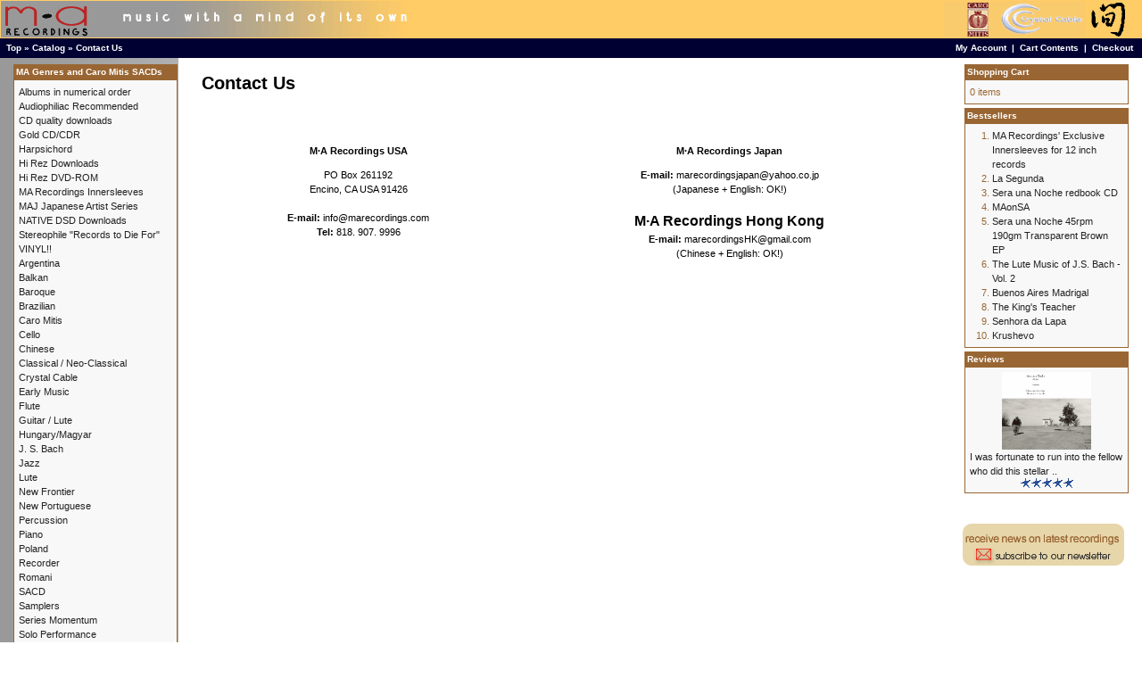

--- FILE ---
content_type: text/html; charset=UTF-8
request_url: https://www.marecordings.com/main/contact_us.php?osCsid=leu36e38tcgjrh5htf4ed7f535
body_size: 4205
content:
<!DOCTYPE html PUBLIC "-//W3C//DTD XHTML 1.0 Transitional//EN" "http://www.w3.org/TR/xhtml1/DTD/xhtml1-transitional.dtd">
<html xmlns="http://www.w3.org/1999/xhtml" dir="LTR" lang="en">
<head>
<meta http-equiv="Content-Type" content="text/html; charset=iso-8859-1" />
<title>MA Recordings</title>
<base href="https://www.marecordings.com/main/" />
<link rel="stylesheet" type="text/css" href="ext/jquery/ui/redmond/jquery-ui-1.10.4.min.css" /> <!-- jbm update 2.3.4 -->
<script type="text/javascript" src="ext/jquery/jquery-1.11.1.min.js"></script> <!-- jbm update 2.3.4 -->
<script type="text/javascript" src="ext/jquery/ui/jquery-ui-1.10.4.min.js"></script> <!-- jbm update 2.3.4 -->


<script type="text/javascript" src="ext/photoset-grid/jquery.photoset-grid.min.js"></script> <!-- jbm update 2.3.4 -->
<link rel="stylesheet" type="text/css" href="ext/colorbox/colorbox.css" /> <!-- jbm update 2.3.4 -->
<script type="text/javascript" src="ext/colorbox/jquery.colorbox-min.js"></script> <!-- jbm update 2.3.4 -->
<link rel="stylesheet" type="text/css" href="ext/960gs/1200_24_col.css" />
<link rel="stylesheet" type="text/css" href="stylesheet.css" />
</head>
<body>

<div id="bodyWrapper" class="container_24">

<table width="100%" height="100%" border="0" cellpadding="0" cellspacing="0">
  <tr>
    <td valign="top">


<table border="0" width="100%" cellspacing="0" cellpadding="0">
  <tr>
    <td width="501" height="43" valign="middle" bgcolor="#FFCC66"><a href="index.php"><img src="images/hdr_mar.gif" width="501" height="41" hspace="1" vspace="0" border="0"></a></td>
    <td valign="middle" bgcolor="#FFCC66">
	<table width="100%"  border="0" cellspacing="0" cellpadding="0">
  <tr>
    <td align="left" valign="middle"></td>
    <td align="right"><a href="http://www.marecordings.com/main/caro_mitis_intro.php"><img src="images/hdr_symbol.gif" width="215" height="41" hspace="7" vspace="0" border="0"></a></td>
  </tr>
</table>
	</td>
  </tr>
</table>
<table border="0" width="100%" cellspacing="0" cellpadding="1">
  <tr class="headerNavigation">
    <td height="20" class="headerNavigation">&nbsp;&nbsp;<a href="http://www.marecordings.com" class="headerNavigation">Top</a> &raquo; <a href="http://www.marecordings.com/main/index.php?osCsid=leu36e38tcgjrh5htf4ed7f535" class="headerNavigation">Catalog</a> &raquo; <a href="http://www.marecordings.com/main/contact_us.php?osCsid=leu36e38tcgjrh5htf4ed7f535" class="headerNavigation">Contact Us</a></td>
    <td align="right" class="headerNavigation"><a href="https://www.marecordings.com/main/account.php?osCsid=leu36e38tcgjrh5htf4ed7f535" class="headerNavigation">My Account</a> &nbsp;|&nbsp; <a href="http://www.marecordings.com/main/shopping_cart.php?osCsid=leu36e38tcgjrh5htf4ed7f535" class="headerNavigation">Cart Contents</a> &nbsp;|&nbsp; <a href="https://www.marecordings.com/main/checkout_shipping.php?osCsid=leu36e38tcgjrh5htf4ed7f535" class="headerNavigation">Checkout</a> &nbsp;&nbsp;</td>
  </tr>
</table>

<div id="bodyContent" class="grid_16 push_4">

<h1>Contact Us</h1>



<div class="contentContainer">
  <div class="contentText">
<table width="100%" border="0" cellspacing="0" cellpadding="0">
  <tr align="center">
    <td><p>&nbsp;</p>
      <p><strong>M&middot;A Recordings USA</strong></p></td>
    <td>&nbsp;</td>
    <td><p>&nbsp;</p>
      <p><strong>M&middot;A Recordings Japan</strong></p></td>
  </tr>
  <tr align="center" valign="top">
    <td class="main">PO Box 261192  <br>
      Encino, CA  USA 91426 </td>
    <td width="5">&nbsp;</td>
    <td class="main"><b>E-mail:</b> <a href="&#109;&#97;&#105;&#108;&#116;&#111;&#58;&#109;&#97;&#114;&#101;&#99;&#111;&#114;&#100;&#105;&#110;&#103;&#115;&#106;&#97;&#112;&#97;&#110;&#64;&#121;&#97;&#104;&#111;&#111;&#46;&#99;&#111;&#46;&#106;&#112;">&#109;&#97;&#114;&#101;&#99;&#111;&#114;&#100;&#105;&#110;&#103;&#115;&#106;&#97;&#112;&#97;&#110;&#64;&#121;&#97;&#104;&#111;&#111;&#46;&#99;&#111;&#46;&#106;&#112;</a><br>
      (Japanese + English: OK!)</td>
  </tr>
  <tr align="center" valign="top">
    <td height="54" class="main"><br>          
    <b>E-mail:</b> <a href="&#109;&#97;&#105;&#108;&#116;&#111;&#58;&#105;&#110;&#102;&#111;&#64;&#109;&#97;&#114;&#101;&#99;&#111;&#114;&#100;&#105;&#110;&#103;&#115;&#46;&#99;&#111;&#109;">&#105;&#110;&#102;&#111;&#64;&#109;&#97;&#114;&#101;&#99;&#111;&#114;&#100;&#105;&#110;&#103;&#115;&#46;&#99;&#111;&#109;</a> <br>          
    <b>Tel:</b> 818. 907. 9996 <br></td>
    <td>&nbsp;</td>
    <td class="main"><strong><br>
        <font size="3">M&middot;A Recordings Hong Kong</font><br>
        </strong><b>E-mail:</b> <a href="&#109;&#97;&#105;&#108;&#116;&#111;&#58;&#109;&#97;&#114;&#101;&#99;&#111;&#114;&#100;&#105;&#110;&#103;&#115;&#72;&#75;&#64;&#103;&#109;&#97;&#105;&#108;&#46;&#99;&#111;&#109;">&#109;&#97;&#114;&#101;&#99;&#111;&#114;&#100;&#105;&#110;&#103;&#115;&#72;&#75;&#64;&#103;&#109;&#97;&#105;&#108;&#46;&#99;&#111;&#109;</a><br>
        (Chinese + English: OK!)      </td>
  </tr>
  <tr align="center" valign="middle">
    <td colspan="3" class="main">&nbsp;</td>
    </tr>
</table>
  </div>


</div>




</div> <!-- bodyContent //-->


<div id="columnLeft" class="grid_4 pull_16">
  <div class="ui-widget infoBoxContainer">  <div class="ui-widget-header infoBoxHeading">MA Genres and Caro Mitis SACDs</div>  <div class="ui-widget-content infoBoxContents"><a href="http://www.marecordings.com/main/index.php?cPath=50&amp;osCsid=leu36e38tcgjrh5htf4ed7f535">Albums in numerical order</a><br /><a href="http://www.marecordings.com/main/index.php?cPath=65&amp;osCsid=leu36e38tcgjrh5htf4ed7f535">Audiophiliac Recommended</a><br /><a href="http://www.marecordings.com/main/index.php?cPath=70&amp;osCsid=leu36e38tcgjrh5htf4ed7f535">CD quality downloads</a><br /><a href="http://www.marecordings.com/main/index.php?cPath=58&amp;osCsid=leu36e38tcgjrh5htf4ed7f535">Gold CD/CDR</a><br /><a href="http://www.marecordings.com/main/index.php?cPath=72&amp;osCsid=leu36e38tcgjrh5htf4ed7f535">Harpsichord</a><br /><a href="http://www.marecordings.com/main/index.php?cPath=62&amp;osCsid=leu36e38tcgjrh5htf4ed7f535">Hi Rez Downloads</a><br /><a href="http://www.marecordings.com/main/index.php?cPath=43&amp;osCsid=leu36e38tcgjrh5htf4ed7f535">Hi Rez DVD-ROM</a><br /><a href="http://www.marecordings.com/main/index.php?cPath=68&amp;osCsid=leu36e38tcgjrh5htf4ed7f535">MA Recordings Innersleeves</a><br /><a href="http://www.marecordings.com/main/index.php?cPath=71&amp;osCsid=leu36e38tcgjrh5htf4ed7f535">MAJ Japanese Artist Series</a><br /><a href="http://www.marecordings.com/main/index.php?cPath=63&amp;osCsid=leu36e38tcgjrh5htf4ed7f535">NATIVE DSD Downloads</a><br /><a href="http://www.marecordings.com/main/index.php?cPath=64&amp;osCsid=leu36e38tcgjrh5htf4ed7f535">Stereophile "Records to Die For"</a><br /><a href="http://www.marecordings.com/main/index.php?cPath=61&amp;osCsid=leu36e38tcgjrh5htf4ed7f535">VINYL!!</a><br /><a href="http://www.marecordings.com/main/index.php?cPath=35&amp;osCsid=leu36e38tcgjrh5htf4ed7f535">Argentina</a><br /><a href="http://www.marecordings.com/main/index.php?cPath=42&amp;osCsid=leu36e38tcgjrh5htf4ed7f535">Balkan</a><br /><a href="http://www.marecordings.com/main/index.php?cPath=47&amp;osCsid=leu36e38tcgjrh5htf4ed7f535">Baroque</a><br /><a href="http://www.marecordings.com/main/index.php?cPath=23&amp;osCsid=leu36e38tcgjrh5htf4ed7f535">Brazilian</a><br /><a href="http://www.marecordings.com/main/index.php?cPath=37&amp;osCsid=leu36e38tcgjrh5htf4ed7f535">Caro Mitis</a><br /><a href="http://www.marecordings.com/main/index.php?cPath=40&amp;osCsid=leu36e38tcgjrh5htf4ed7f535">Cello</a><br /><a href="http://www.marecordings.com/main/index.php?cPath=41&amp;osCsid=leu36e38tcgjrh5htf4ed7f535">Chinese</a><br /><a href="http://www.marecordings.com/main/index.php?cPath=26&amp;osCsid=leu36e38tcgjrh5htf4ed7f535">Classical / Neo-Classical</a><br /><a href="http://www.marecordings.com/main/index.php?cPath=38&amp;osCsid=leu36e38tcgjrh5htf4ed7f535">Crystal Cable</a><br /><a href="http://www.marecordings.com/main/index.php?cPath=45&amp;osCsid=leu36e38tcgjrh5htf4ed7f535">Early Music</a><br /><a href="http://www.marecordings.com/main/index.php?cPath=48&amp;osCsid=leu36e38tcgjrh5htf4ed7f535">Flute</a><br /><a href="http://www.marecordings.com/main/index.php?cPath=29&amp;osCsid=leu36e38tcgjrh5htf4ed7f535">Guitar / Lute</a><br /><a href="http://www.marecordings.com/main/index.php?cPath=53&amp;osCsid=leu36e38tcgjrh5htf4ed7f535">Hungary/Magyar</a><br /><a href="http://www.marecordings.com/main/index.php?cPath=57&amp;osCsid=leu36e38tcgjrh5htf4ed7f535">J. S. Bach</a><br /><a href="http://www.marecordings.com/main/index.php?cPath=21&amp;osCsid=leu36e38tcgjrh5htf4ed7f535">Jazz</a><br /><a href="http://www.marecordings.com/main/index.php?cPath=60&amp;osCsid=leu36e38tcgjrh5htf4ed7f535">Lute</a><br /><a href="http://www.marecordings.com/main/index.php?cPath=32&amp;osCsid=leu36e38tcgjrh5htf4ed7f535">New Frontier</a><br /><a href="http://www.marecordings.com/main/index.php?cPath=25&amp;osCsid=leu36e38tcgjrh5htf4ed7f535">New Portuguese</a><br /><a href="http://www.marecordings.com/main/index.php?cPath=31&amp;osCsid=leu36e38tcgjrh5htf4ed7f535">Percussion</a><br /><a href="http://www.marecordings.com/main/index.php?cPath=30&amp;osCsid=leu36e38tcgjrh5htf4ed7f535">Piano</a><br /><a href="http://www.marecordings.com/main/index.php?cPath=54&amp;osCsid=leu36e38tcgjrh5htf4ed7f535">Poland</a><br /><a href="http://www.marecordings.com/main/index.php?cPath=55&amp;osCsid=leu36e38tcgjrh5htf4ed7f535">Recorder</a><br /><a href="http://www.marecordings.com/main/index.php?cPath=52&amp;osCsid=leu36e38tcgjrh5htf4ed7f535">Romani</a><br /><a href="http://www.marecordings.com/main/index.php?cPath=56&amp;osCsid=leu36e38tcgjrh5htf4ed7f535">SACD</a><br /><a href="http://www.marecordings.com/main/index.php?cPath=34&amp;osCsid=leu36e38tcgjrh5htf4ed7f535">Samplers</a><br /><a href="http://www.marecordings.com/main/index.php?cPath=33&amp;osCsid=leu36e38tcgjrh5htf4ed7f535">Series Momentum</a><br /><a href="http://www.marecordings.com/main/index.php?cPath=28&amp;osCsid=leu36e38tcgjrh5htf4ed7f535">Solo Performance</a><br /><a href="http://www.marecordings.com/main/index.php?cPath=24&amp;osCsid=leu36e38tcgjrh5htf4ed7f535">Spain</a><br /><a href="http://www.marecordings.com/main/index.php?cPath=44&amp;osCsid=leu36e38tcgjrh5htf4ed7f535">Sweden</a><br /><a href="http://www.marecordings.com/main/index.php?cPath=22&amp;osCsid=leu36e38tcgjrh5htf4ed7f535">Traditional / Trans-Cultural</a><br /><a href="http://www.marecordings.com/main/index.php?cPath=49&amp;osCsid=leu36e38tcgjrh5htf4ed7f535">Viola da Gamba</a><br /><a href="http://www.marecordings.com/main/index.php?cPath=27&amp;osCsid=leu36e38tcgjrh5htf4ed7f535">Vocal</a><br /><a href="http://www.marecordings.com/main/index.php?cPath=39&amp;osCsid=leu36e38tcgjrh5htf4ed7f535">Yoko Kaneko</a><br /></div></div>
<div class="ui-widget infoBoxContainer">  <div class="ui-widget-header infoBoxHeading">Artists</div>  <div class="ui-widget-content infoBoxContents"><form name="manufacturers" action="https://www.marecordings.com/main/index.php" method="g
et"><select name="manufacturers_id" onchange="this.form.submit();" size="1" style="width: 100%"><option value="" selected="selected">Please Select</option><option value="46">Andrea De Carlo</option><option value="37">Antenna Repairm..</option><option value="1">Barry Wedgle</option><option value="2">Bego&ntilde;a O..</option><option value="3">Bruce Stark</option><option value="4">Calamus</option><option value="60">Camalotes</option><option value="5">Camerata Iberia</option><option value="47">Caro Mitis</option><option value="50">Crystal Cable</option><option value="6">David Philipson..</option><option value="69">Deslignes, Desc..</option><option value="62">Diana Baroni</option><option value="7">Dusan Bogdanovi..</option><option value="8">Eduardo Delgado</option><option value="9">Eduardo Eg&uuml..</option><option value="10">Eduardo Paniagu..</option><option value="11">Fei Ping Hsu</option><option value="12">Formatia Valea ..</option><option value="45">Grzegorz Krawie..</option><option value="52">Guo YaZhi</option><option value="13">Howard Levy</option><option value="14">Ito Ema</option><option value="15">Jiang Ting</option><option value="16">Jo&atilde;o Pau..</option><option value="17">Jon Iverson</option><option value="42">Kalman Olah</option><option value="70">Kazune Oki</option><option value="43">La Chimera</option><option value="67">MA Recordings E..</option><option value="18">Marcelo Zarvos</option><option value="20">Maria Ana Bobon..</option><option value="21">Mark Nauseef</option><option value="22">Markus Stockhau..</option><option value="55">Martin Zeller</option><option value="23">Marty Krystall ..</option><option value="57">Mathias Landaeu..</option><option value="24">Mauro Refosco</option><option value="26">Michael Cain</option><option value="27">Michel Godard</option><option value="28">Milcho Leviev</option><option value="29">Miroslav Tadic</option><option value="63">Nima Ben David</option><option value="56">Out of Time and..</option><option value="31">Peter Epstein</option><option value="61">Puente Celeste</option><option value="33">Ralph Alessi</option><option value="48">Ravid Goldschmi..</option><option value="34">Ricardo Rocha</option><option value="51">Rubato Appassio..</option><option value="49">SACD Sampler</option><option value="35">Sampler</option><option value="41">Ser&aacute; una..</option><option value="36">Sheila Jordan</option><option value="66">Stefanovski/Tad..</option><option value="68">Stefanovski/Tad..</option><option value="64">Susanne Rosenbe..</option><option value="38">Todd Garfinkle</option><option value="65">Various</option><option value="39">Vlatko Stefanov..</option><option value="40">William Morosi</option><option value="54">Yoko Kaneko</option><option value="53">Zhang Ling Ling</option></select><input type="hidden" name="osCsid" value="leu36e38tcgjrh5htf4ed7f535" /></form></div></div>
<div class="ui-widget infoBoxContainer">  <div class="ui-widget-header infoBoxHeading"><a href="http://www.marecordings.com/main/products_new.php?osCsid=leu36e38tcgjrh5htf4ed7f535">Featured Recording</a></div>  <div class="ui-widget-content infoBoxContents" style="text-align: center;"><a href="http://www.marecordings.com/main/product_info.php?products_id=198&amp;osCsid=leu36e38tcgjrh5htf4ed7f535"><img src="images/- M048A _Sous Les Voutes, le Serpent_ Michel Godard.jpg" alt="Sous Les Voutes, Le Serpent... CD quality download" title="Sous Les Voutes, Le Serpent... CD quality download" width="100" height="87" /></a><br /><a href="http://www.marecordings.com/main/product_info.php?products_id=198&amp;osCsid=leu36e38tcgjrh5htf4ed7f535">Sous Les Voutes, Le Serpent... CD quality download</a><br />$16.50</div></div>
<div class="ui-widget infoBoxContainer">  <div class="ui-widget-header infoBoxHeading">Quick Find</div>  <div class="ui-widget-content infoBoxContents" style="text-align: center;">    <form name="quick_find" action="https://www.marecordings.com/main/advanced_search_result.php" method="get">    <input type="text" name="keywords" size="10" maxlength="30" style="width: 75%" />&nbsp;<input type="hidden" name="search_in_description" value="1" /><input type="hidden" name="osCsid" value="leu36e38tcgjrh5htf4ed7f535" /><input type="image" src="includes/languages/english/images/buttons/button_quick_find.gif" alt="Quick Find" title=" Quick Find " /><br />Use keywords to find the product you are looking for.<br /><a href="http://www.marecordings.com/main/advanced_search.php?osCsid=leu36e38tcgjrh5htf4ed7f535"><strong>Advanced Search</strong></a>    </form>  </div></div>
<div><br/><br/><img src="images/securecreditcards.gif" width="183" height="45"><br/></div><br>
</div>


<div id="columnRight" class="grid_4">
  <div class="ui-widget infoBoxContainer">  <div class="ui-widget-header infoBoxHeading"><a href="http://www.marecordings.com/main/shopping_cart.php?osCsid=leu36e38tcgjrh5htf4ed7f535">Shopping Cart</a></div>  <div class="ui-widget-content infoBoxContents">0 items</div></div>
<div class="ui-widget infoBoxContainer">  <div class="ui-widget-header infoBoxHeading">Bestsellers</div>  <div class="ui-widget-content infoBoxContents"><ol style="margin: 0; padding-left: 25px;"><li><a href="http://www.marecordings.com/main/product_info.php?products_id=202&amp;osCsid=leu36e38tcgjrh5htf4ed7f535">MA Recordings' Exclusive Innersleeves for 12 inch records</a></li><li><a href="http://www.marecordings.com/main/product_info.php?products_id=78&amp;osCsid=leu36e38tcgjrh5htf4ed7f535">La Segunda</a></li><li><a href="http://www.marecordings.com/main/product_info.php?products_id=70&amp;osCsid=leu36e38tcgjrh5htf4ed7f535">Sera una Noche redbook CD</a></li><li><a href="http://www.marecordings.com/main/product_info.php?products_id=108&amp;osCsid=leu36e38tcgjrh5htf4ed7f535">MAonSA</a></li><li><a href="http://www.marecordings.com/main/product_info.php?products_id=172&amp;osCsid=leu36e38tcgjrh5htf4ed7f535">Sera una Noche 45rpm 190gm Transparent Brown EP</a></li><li><a href="http://www.marecordings.com/main/product_info.php?products_id=72&amp;osCsid=leu36e38tcgjrh5htf4ed7f535">The Lute Music of J.S. Bach - Vol. 2</a></li><li><a href="http://www.marecordings.com/main/product_info.php?products_id=79&amp;osCsid=leu36e38tcgjrh5htf4ed7f535">Buenos Aires Madrigal</a></li><li><a href="http://www.marecordings.com/main/product_info.php?products_id=80&amp;osCsid=leu36e38tcgjrh5htf4ed7f535">The King's Teacher</a></li><li><a href="http://www.marecordings.com/main/product_info.php?products_id=69&amp;osCsid=leu36e38tcgjrh5htf4ed7f535">Senhora da Lapa</a></li><li><a href="http://www.marecordings.com/main/product_info.php?products_id=68&amp;osCsid=leu36e38tcgjrh5htf4ed7f535">Krushevo</a></li></ol></div></div>
<div class="ui-widget infoBoxContainer">  <div class="ui-widget-header infoBoxHeading"><a href="http://www.marecordings.com/main/reviews.php?osCsid=leu36e38tcgjrh5htf4ed7f535">Reviews</a></div>  <div class="ui-widget-content infoBoxContents"><div align="center"><a href="http://www.marecordings.com/main/product_reviews_info.php?products_id=172&amp;reviews_id=54&amp;osCsid=leu36e38tcgjrh5htf4ed7f535"><img src="images/Sera una Noche 45 rpm (638x640) (2) (638x640).jpg" alt="Sera una Noche 45rpm 190gm Transparent Brown EP" title="Sera una Noche 45rpm 190gm Transparent Brown EP" width="100" height="87" /></a></div><a href="http://www.marecordings.com/main/product_reviews_info.php?products_id=172&amp;reviews_id=54&amp;osCsid=leu36e38tcgjrh5htf4ed7f535">I was fortunate to run into the fellow who did this stellar  ..</a><br /><div align="center"><img src="images/stars_5.gif" alt="5 of 5 Stars!" title="5 of 5 Stars!" /></div></div></div>
<div><br/><br><a href="https://www.marecordings.com/main/account_edit.php"><img src="images/newsletter_sub.gif" border="0"></a></div><br>
</div>




<table width="100%" border="0" cellpadding="1" cellspacing="0" bgcolor="#FFCC66">
  <tr>
    <td height="3"></td>
  </tr>
    <tr>
    <td height="3" align="center" valign="middle"><a href="http://www.marecordings.com/main/about_us.php?osCsid=leu36e38tcgjrh5htf4ed7f535"><img src="images/ftr_about.gif" width="127" height="25" border="0"></a><a href="http://www.marecordings.com/main/caro_mitis_intro.php?osCsid=leu36e38tcgjrh5htf4ed7f535"><img src="images/ftr_caro.gif" width="127" height="25" border="0"></a><a href="http://www.marecordings.com/main/contact_us.php?osCsid=leu36e38tcgjrh5htf4ed7f535"><img src="images/ftr_contact.gif" width="127" height="25" border="0"></a><a href="http://www.marecordings.com/main/shipping.php?osCsid=leu36e38tcgjrh5htf4ed7f535"><img src="images/ftr_shipping.gif" width="127" height="25" border="0"></a><a href="http://www.marecordings.com/main/privacy.php?osCsid=leu36e38tcgjrh5htf4ed7f535"><img src="images/ftr_privacy.gif" width="127" height="25" border="0"></a><a href="http://www.marecordings.com/main/links.php?osCsid=leu36e38tcgjrh5htf4ed7f535"><img src="images/ftr_links.gif" width="127" height="25" border="0"></a></td>
  </tr>
</table>
<table width="100%" border="0" cellpadding="0" cellspacing="0" bgcolor="#FFCC66">
  <tr>
    <td align="center" class="smallText">
Copyright &copy; 2026 <a href="http://www.marecordings.com/main/index.php?osCsid=leu36e38tcgjrh5htf4ed7f535">MA Recordings</a><br />Powered by <a href="http://www.oscommerce.com" target="_blank">osCommerce</a><br><br>
    </td>
  </tr>
</table>

<script type="text/javascript">
$('.productListTable tr:nth-child(even)').addClass('alt');
</script>
</div> <!-- bodyWrapper //-->

</body>
</html>
